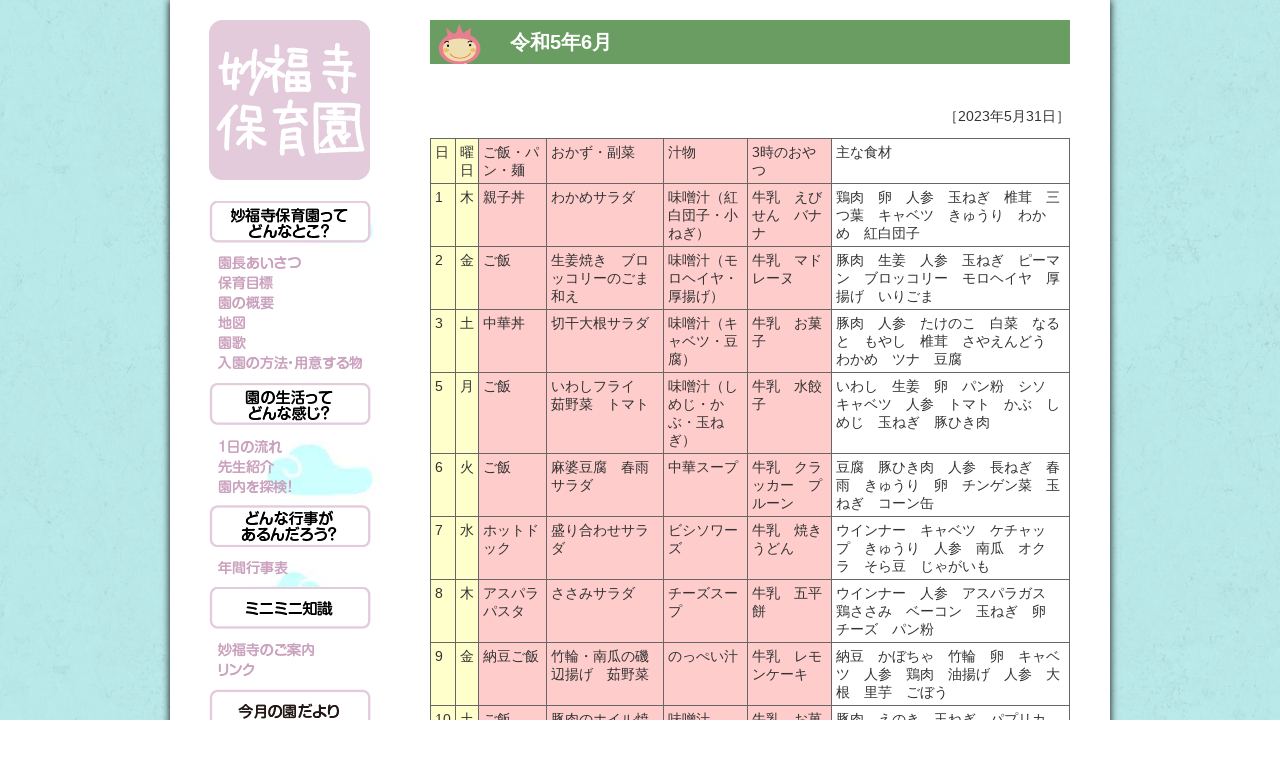

--- FILE ---
content_type: text/html; charset=UTF-8
request_url: https://myoufukuji-hoikuen.net/2023/05/%E4%BB%A4%E5%92%8C5%E5%B9%B46%E6%9C%88/
body_size: 12428
content:
<!DOCTYPE html PUBLIC "-//W3C//DTD XHTML 1.0 Transitional//EN" "http://www.w3.org/TR/xhtml1/DTD/xhtml1-transitional.dtd">
<html xmlns="http://www.w3.org/1999/xhtml" lang="ja">
<head profile="http://gmpg.org/xfn/11">
<title>令和5年6月 &#8211; 妙福寺保育園 | 大泉学園</title>
<meta http-equiv="content-type" content="text/html; charset=UTF-8"/>
<link rel="stylesheet" type="text/css" href='//myoufukuji-hoikuen.net/sys/wp-content/cache/wpfc-minified/oupd8ht/c0b9x.css'/>
<link rel="alternate" type="application/rss+xml" href="https://myoufukuji-hoikuen.net/comments/feed/" title="妙福寺保育園 latest comments"/>
<link rel="pingback" href="https://myoufukuji-hoikuen.net/sys/xmlrpc.php"/>
<link rel="shortcut icon" href="https://myoufukuji-hoikuen.net/sys/wp-content/themes/d7r9/images/favicon.ico" type="image/vnd.microsoft.icon"/>
<link rel="icon" href="https://myoufukuji-hoikuen.net/sys/wp-content/themes/d7r9/images/favicon.ico" type="image/vnd.microsoft.icon"/>
<meta name="keywords" content="デザイン,ホームページ,撮影,写真,ライブ,商店街,印刷,チラシ,イベント,練馬,東京,CMS,リニューアル"/>
<meta name="author" content="有限会社ダウンアンダー"/>
<meta name="copyright" content="Copyright (c) 2010 d7r.com All right reserved."/>
<link rel="alternate" type="application/rss+xml" href="https://myoufukuji-hoikuen.net/feed/" title="妙福寺保育園 latest posts"/>
<style>img:is([sizes="auto" i], [sizes^="auto," i]) {contain-intrinsic-size:3000px 1500px}</style><style id='wp-emoji-styles-inline-css' type='text/css'>img.wp-smiley,img.emoji{display:inline!important;border:none!important;box-shadow:none!important;height:1em!important;width:1em!important;margin:0 .07em!important;vertical-align:-.1em!important;background:none!important;padding:0!important}</style><link rel='stylesheet' id='wp-block-library-css' href='//myoufukuji-hoikuen.net/sys/wp-content/cache/wpfc-minified/g4ic26yc/c0b9x.css' type='text/css' media='all'/><style id='classic-theme-styles-inline-css' type='text/css'>.wp-block-button__link{color:#fff;background-color:#32373c;border-radius:9999px;box-shadow:none;text-decoration:none;padding:calc(.667em + 2px) calc(1.333em + 2px);font-size:1.125em}.wp-block-file__button{background:#32373c;color:#fff;text-decoration:none}</style><link rel='stylesheet' id='mediaelement-css' href='//myoufukuji-hoikuen.net/sys/wp-content/cache/wpfc-minified/7nwnv6uv/c0b9x.css' type='text/css' media='all'/><link rel='stylesheet' id='wp-mediaelement-css' href='//myoufukuji-hoikuen.net/sys/wp-content/cache/wpfc-minified/7c6e5whw/c0b9w.css' type='text/css' media='all'/><style id='jetpack-sharing-buttons-style-inline-css' type='text/css'>.jetpack-sharing-buttons__services-list{display:flex;flex-direction:row;flex-wrap:wrap;gap:0;list-style-type:none;margin:5px;padding:0}.jetpack-sharing-buttons__services-list.has-small-icon-size{font-size:12px}.jetpack-sharing-buttons__services-list.has-normal-icon-size{font-size:16px}.jetpack-sharing-buttons__services-list.has-large-icon-size{font-size:24px}.jetpack-sharing-buttons__services-list.has-huge-icon-size{font-size:36px}@media print{.jetpack-sharing-buttons__services-list{display:none!important}}.editor-styles-wrapper .wp-block-jetpack-sharing-buttons{gap:0;padding-inline-start:0}ul.jetpack-sharing-buttons__services-list.has-background{padding:1.25em 2.375em}</style><style id='global-styles-inline-css' type='text/css'>:root{--wp--preset--aspect-ratio--square:1;--wp--preset--aspect-ratio--4-3: 4/3;--wp--preset--aspect-ratio--3-4: 3/4;--wp--preset--aspect-ratio--3-2: 3/2;--wp--preset--aspect-ratio--2-3: 2/3;--wp--preset--aspect-ratio--16-9: 16/9;--wp--preset--aspect-ratio--9-16: 9/16;--wp--preset--color--black:#000;--wp--preset--color--cyan-bluish-gray:#abb8c3;--wp--preset--color--white:#fff;--wp--preset--color--pale-pink:#f78da7;--wp--preset--color--vivid-red:#cf2e2e;--wp--preset--color--luminous-vivid-orange:#ff6900;--wp--preset--color--luminous-vivid-amber:#fcb900;--wp--preset--color--light-green-cyan:#7bdcb5;--wp--preset--color--vivid-green-cyan:#00d084;--wp--preset--color--pale-cyan-blue:#8ed1fc;--wp--preset--color--vivid-cyan-blue:#0693e3;--wp--preset--color--vivid-purple:#9b51e0;--wp--preset--gradient--vivid-cyan-blue-to-vivid-purple:linear-gradient(135deg,rgba(6,147,227,1) 0%,#9b51e0 100%);--wp--preset--gradient--light-green-cyan-to-vivid-green-cyan:linear-gradient(135deg,#7adcb4 0%,#00d082 100%);--wp--preset--gradient--luminous-vivid-amber-to-luminous-vivid-orange:linear-gradient(135deg,rgba(252,185,0,1) 0%,rgba(255,105,0,1) 100%);--wp--preset--gradient--luminous-vivid-orange-to-vivid-red:linear-gradient(135deg,rgba(255,105,0,1) 0%,#cf2e2e 100%);--wp--preset--gradient--very-light-gray-to-cyan-bluish-gray:linear-gradient(135deg,#eee 0%,#a9b8c3 100%);--wp--preset--gradient--cool-to-warm-spectrum:linear-gradient(135deg,#4aeadc 0%,#9778d1 20%,#cf2aba 40%,#ee2c82 60%,#fb6962 80%,#fef84c 100%);--wp--preset--gradient--blush-light-purple:linear-gradient(135deg,#ffceec 0%,#9896f0 100%);--wp--preset--gradient--blush-bordeaux:linear-gradient(135deg,#fecda5 0%,#fe2d2d 50%,#6b003e 100%);--wp--preset--gradient--luminous-dusk:linear-gradient(135deg,#ffcb70 0%,#c751c0 50%,#4158d0 100%);--wp--preset--gradient--pale-ocean:linear-gradient(135deg,#fff5cb 0%,#b6e3d4 50%,#33a7b5 100%);--wp--preset--gradient--electric-grass:linear-gradient(135deg,#caf880 0%,#71ce7e 100%);--wp--preset--gradient--midnight:linear-gradient(135deg,#020381 0%,#2874fc 100%);--wp--preset--font-size--small:13px;--wp--preset--font-size--medium:20px;--wp--preset--font-size--large:36px;--wp--preset--font-size--x-large:42px;--wp--preset--spacing--20:.44rem;--wp--preset--spacing--30:.67rem;--wp--preset--spacing--40:1rem;--wp--preset--spacing--50:1.5rem;--wp--preset--spacing--60:2.25rem;--wp--preset--spacing--70:3.38rem;--wp--preset--spacing--80:5.06rem;--wp--preset--shadow--natural:6px 6px 9px rgba(0,0,0,.2);--wp--preset--shadow--deep:12px 12px 50px rgba(0,0,0,.4);--wp--preset--shadow--sharp:6px 6px 0 rgba(0,0,0,.2);--wp--preset--shadow--outlined:6px 6px 0 -3px rgba(255,255,255,1) , 6px 6px rgba(0,0,0,1);--wp--preset--shadow--crisp:6px 6px 0 rgba(0,0,0,1)}:where(.is-layout-flex){gap:.5em}:where(.is-layout-grid){gap:.5em}body .is-layout-flex{display:flex}.is-layout-flex{flex-wrap:wrap;align-items:center}.is-layout-flex > :is(*, div){margin:0}body .is-layout-grid{display:grid}.is-layout-grid > :is(*, div){margin:0}:where(.wp-block-columns.is-layout-flex){gap:2em}:where(.wp-block-columns.is-layout-grid){gap:2em}:where(.wp-block-post-template.is-layout-flex){gap:1.25em}:where(.wp-block-post-template.is-layout-grid){gap:1.25em}.has-black-color{color:var(--wp--preset--color--black)!important}.has-cyan-bluish-gray-color{color:var(--wp--preset--color--cyan-bluish-gray)!important}.has-white-color{color:var(--wp--preset--color--white)!important}.has-pale-pink-color{color:var(--wp--preset--color--pale-pink)!important}.has-vivid-red-color{color:var(--wp--preset--color--vivid-red)!important}.has-luminous-vivid-orange-color{color:var(--wp--preset--color--luminous-vivid-orange)!important}.has-luminous-vivid-amber-color{color:var(--wp--preset--color--luminous-vivid-amber)!important}.has-light-green-cyan-color{color:var(--wp--preset--color--light-green-cyan)!important}.has-vivid-green-cyan-color{color:var(--wp--preset--color--vivid-green-cyan)!important}.has-pale-cyan-blue-color{color:var(--wp--preset--color--pale-cyan-blue)!important}.has-vivid-cyan-blue-color{color:var(--wp--preset--color--vivid-cyan-blue)!important}.has-vivid-purple-color{color:var(--wp--preset--color--vivid-purple)!important}.has-black-background-color{background-color:var(--wp--preset--color--black)!important}.has-cyan-bluish-gray-background-color{background-color:var(--wp--preset--color--cyan-bluish-gray)!important}.has-white-background-color{background-color:var(--wp--preset--color--white)!important}.has-pale-pink-background-color{background-color:var(--wp--preset--color--pale-pink)!important}.has-vivid-red-background-color{background-color:var(--wp--preset--color--vivid-red)!important}.has-luminous-vivid-orange-background-color{background-color:var(--wp--preset--color--luminous-vivid-orange)!important}.has-luminous-vivid-amber-background-color{background-color:var(--wp--preset--color--luminous-vivid-amber)!important}.has-light-green-cyan-background-color{background-color:var(--wp--preset--color--light-green-cyan)!important}.has-vivid-green-cyan-background-color{background-color:var(--wp--preset--color--vivid-green-cyan)!important}.has-pale-cyan-blue-background-color{background-color:var(--wp--preset--color--pale-cyan-blue)!important}.has-vivid-cyan-blue-background-color{background-color:var(--wp--preset--color--vivid-cyan-blue)!important}.has-vivid-purple-background-color{background-color:var(--wp--preset--color--vivid-purple)!important}.has-black-border-color{border-color:var(--wp--preset--color--black)!important}.has-cyan-bluish-gray-border-color{border-color:var(--wp--preset--color--cyan-bluish-gray)!important}.has-white-border-color{border-color:var(--wp--preset--color--white)!important}.has-pale-pink-border-color{border-color:var(--wp--preset--color--pale-pink)!important}.has-vivid-red-border-color{border-color:var(--wp--preset--color--vivid-red)!important}.has-luminous-vivid-orange-border-color{border-color:var(--wp--preset--color--luminous-vivid-orange)!important}.has-luminous-vivid-amber-border-color{border-color:var(--wp--preset--color--luminous-vivid-amber)!important}.has-light-green-cyan-border-color{border-color:var(--wp--preset--color--light-green-cyan)!important}.has-vivid-green-cyan-border-color{border-color:var(--wp--preset--color--vivid-green-cyan)!important}.has-pale-cyan-blue-border-color{border-color:var(--wp--preset--color--pale-cyan-blue)!important}.has-vivid-cyan-blue-border-color{border-color:var(--wp--preset--color--vivid-cyan-blue)!important}.has-vivid-purple-border-color{border-color:var(--wp--preset--color--vivid-purple)!important}.has-vivid-cyan-blue-to-vivid-purple-gradient-background{background:var(--wp--preset--gradient--vivid-cyan-blue-to-vivid-purple)!important}.has-light-green-cyan-to-vivid-green-cyan-gradient-background{background:var(--wp--preset--gradient--light-green-cyan-to-vivid-green-cyan)!important}.has-luminous-vivid-amber-to-luminous-vivid-orange-gradient-background{background:var(--wp--preset--gradient--luminous-vivid-amber-to-luminous-vivid-orange)!important}.has-luminous-vivid-orange-to-vivid-red-gradient-background{background:var(--wp--preset--gradient--luminous-vivid-orange-to-vivid-red)!important}.has-very-light-gray-to-cyan-bluish-gray-gradient-background{background:var(--wp--preset--gradient--very-light-gray-to-cyan-bluish-gray)!important}.has-cool-to-warm-spectrum-gradient-background{background:var(--wp--preset--gradient--cool-to-warm-spectrum)!important}.has-blush-light-purple-gradient-background{background:var(--wp--preset--gradient--blush-light-purple)!important}.has-blush-bordeaux-gradient-background{background:var(--wp--preset--gradient--blush-bordeaux)!important}.has-luminous-dusk-gradient-background{background:var(--wp--preset--gradient--luminous-dusk)!important}.has-pale-ocean-gradient-background{background:var(--wp--preset--gradient--pale-ocean)!important}.has-electric-grass-gradient-background{background:var(--wp--preset--gradient--electric-grass)!important}.has-midnight-gradient-background{background:var(--wp--preset--gradient--midnight)!important}.has-small-font-size{font-size:var(--wp--preset--font-size--small)!important}.has-medium-font-size{font-size:var(--wp--preset--font-size--medium)!important}.has-large-font-size{font-size:var(--wp--preset--font-size--large)!important}.has-x-large-font-size{font-size:var(--wp--preset--font-size--x-large)!important}:where(.wp-block-post-template.is-layout-flex){gap:1.25em}:where(.wp-block-post-template.is-layout-grid){gap:1.25em}:where(.wp-block-columns.is-layout-flex){gap:2em}:where(.wp-block-columns.is-layout-grid){gap:2em}:root :where(.wp-block-pullquote){font-size:1.5em;line-height:1.6}</style><link rel='stylesheet' id='contact-form-7-css' href='//myoufukuji-hoikuen.net/sys/wp-content/cache/wpfc-minified/lmjqk38h/c0b9w.css' type='text/css' media='all'/><link rel='stylesheet' id='jquery.lightbox.min.css-css' href='//myoufukuji-hoikuen.net/sys/wp-content/cache/wpfc-minified/l983u3b4/c0b9w.css' type='text/css' media='all'/><link rel='stylesheet' id='jqlb-overrides-css' href='//myoufukuji-hoikuen.net/sys/wp-content/cache/wpfc-minified/f5tbfhqy/c0b9w.css' type='text/css' media='all'/><style id='jqlb-overrides-inline-css' type='text/css'>
#outerImageContainer {
box-shadow: 0 0 4px 2px rgba(0,0,0,.2);
}
#imageContainer{
padding: 6px;
}
#imageDataContainer {
box-shadow: none;
z-index: auto;
}
#prevArrow,
#nextArrow{
background-color: rgba(255,255,255,.7;
color: #000000;
}
</style><style>img#wpstats{display:none}</style><script language="JavaScript">function MM_swapImgRestore(){var i,x,a=document.MM_sr;for(i=0;a&&i<a.length&&(x=a[i])&&x.oSrc;i++)x.src=x.oSrc;}function MM_preloadImages(){var d=document;if(d.images){if(!d.MM_p)d.MM_p=new Array();var i,j=d.MM_p.length,a=MM_preloadImages.arguments;for(i=0;i<a.length;i++)if(a[i].indexOf("#")!=0){d.MM_p[j]=new Image;d.MM_p[j++].src=a[i];}}}function MM_swapImage(){var i,j=0,x,a=MM_swapImage.arguments;document.MM_sr=new Array;for(i=0;i<(a.length-2);i+=3)if((x=MM_findObj(a[i]))!=null){document.MM_sr[j++]=x;if(!x.oSrc)x.oSrc=x.src;x.src=a[i+2];}}function MM_findObj(n,d){var p,i,x;if(!d)d=document;if((p=n.indexOf("?"))>0&&parent.frames.length){d=parent.frames[n.substring(p+1)].document;n=n.substring(0,p);}if(!(x=d[n])&&d.all)x=d.all[n];for(i=0;!x&&i<d.forms.length;i++)x=d.forms[i][n];for(i=0;!x&&d.layers&&i<d.layers.length;i++)x=MM_findObj(n,d.layers[i].document);if(!x&&d.getElementById)x=d.getElementById(n);return x;}</script>
<meta name='robots' content='max-image-preview:large'/>
<link rel='dns-prefetch' href='//ajax.googleapis.com'/>
<link rel='dns-prefetch' href='//stats.wp.com'/>
<link rel="alternate" type="application/rss+xml" title="妙福寺保育園 &raquo; 令和5年6月 のコメントのフィード" href="https://myoufukuji-hoikuen.net/2023/05/%e4%bb%a4%e5%92%8c5%e5%b9%b46%e6%9c%88/feed/"/>
<script type="text/javascript">//<![CDATA[
window._wpemojiSettings={"baseUrl":"https:\/\/s.w.org\/images\/core\/emoji\/16.0.1\/72x72\/","ext":".png","svgUrl":"https:\/\/s.w.org\/images\/core\/emoji\/16.0.1\/svg\/","svgExt":".svg","source":{"concatemoji":"https:\/\/myoufukuji-hoikuen.net\/sys\/wp-includes\/js\/wp-emoji-release.min.js?ver=6.8.3"}};!function(s,n){var o,i,e;function c(e){try{var t={supportTests:e,timestamp:(new Date).valueOf()};sessionStorage.setItem(o,JSON.stringify(t))}catch(e){}}function p(e,t,n){e.clearRect(0,0,e.canvas.width,e.canvas.height),e.fillText(t,0,0);var t=new Uint32Array(e.getImageData(0,0,e.canvas.width,e.canvas.height).data),a=(e.clearRect(0,0,e.canvas.width,e.canvas.height),e.fillText(n,0,0),new Uint32Array(e.getImageData(0,0,e.canvas.width,e.canvas.height).data));return t.every(function(e,t){return e===a[t]})}function u(e,t){e.clearRect(0,0,e.canvas.width,e.canvas.height),e.fillText(t,0,0);for(var n=e.getImageData(16,16,1,1),a=0;a<n.data.length;a++)if(0!==n.data[a])return!1;return!0}function f(e,t,n,a){switch(t){case"flag":return n(e,"\ud83c\udff3\ufe0f\u200d\u26a7\ufe0f","\ud83c\udff3\ufe0f\u200b\u26a7\ufe0f")?!1:!n(e,"\ud83c\udde8\ud83c\uddf6","\ud83c\udde8\u200b\ud83c\uddf6")&&!n(e,"\ud83c\udff4\udb40\udc67\udb40\udc62\udb40\udc65\udb40\udc6e\udb40\udc67\udb40\udc7f","\ud83c\udff4\u200b\udb40\udc67\u200b\udb40\udc62\u200b\udb40\udc65\u200b\udb40\udc6e\u200b\udb40\udc67\u200b\udb40\udc7f");case"emoji":return!a(e,"\ud83e\udedf")}return!1}function g(e,t,n,a){var r="undefined"!=typeof WorkerGlobalScope&&self instanceof WorkerGlobalScope?new OffscreenCanvas(300,150):s.createElement("canvas"),o=r.getContext("2d",{willReadFrequently:!0}),i=(o.textBaseline="top",o.font="600 32px Arial",{});return e.forEach(function(e){i[e]=t(o,e,n,a)}),i}function t(e){var t=s.createElement("script");t.src=e,t.defer=!0,s.head.appendChild(t)}"undefined"!=typeof Promise&&(o="wpEmojiSettingsSupports",i=["flag","emoji"],n.supports={everything:!0,everythingExceptFlag:!0},e=new Promise(function(e){s.addEventListener("DOMContentLoaded",e,{once:!0})}),new Promise(function(t){var n=function(){try{var e=JSON.parse(sessionStorage.getItem(o));if("object"==typeof e&&"number"==typeof e.timestamp&&(new Date).valueOf()<e.timestamp+604800&&"object"==typeof e.supportTests)return e.supportTests}catch(e){}return null}();if(!n){if("undefined"!=typeof Worker&&"undefined"!=typeof OffscreenCanvas&&"undefined"!=typeof URL&&URL.createObjectURL&&"undefined"!=typeof Blob)try{var e="postMessage("+g.toString()+"("+[JSON.stringify(i),f.toString(),p.toString(),u.toString()].join(",")+"));",a=new Blob([e],{type:"text/javascript"}),r=new Worker(URL.createObjectURL(a),{name:"wpTestEmojiSupports"});return void(r.onmessage=function(e){c(n=e.data),r.terminate(),t(n)})}catch(e){}c(n=g(i,f,p,u))}t(n)}).then(function(e){for(var t in e)n.supports[t]=e[t],n.supports.everything=n.supports.everything&&n.supports[t],"flag"!==t&&(n.supports.everythingExceptFlag=n.supports.everythingExceptFlag&&n.supports[t]);n.supports.everythingExceptFlag=n.supports.everythingExceptFlag&&!n.supports.flag,n.DOMReady=!1,n.readyCallback=function(){n.DOMReady=!0}}).then(function(){return e}).then(function(){var e;n.supports.everything||(n.readyCallback(),(e=n.source||{}).concatemoji?t(e.concatemoji):e.wpemoji&&e.twemoji&&(t(e.twemoji),t(e.wpemoji)))}))}((window,document),window._wpemojiSettings);
//]]></script>
<script type="text/javascript" src="https://ajax.googleapis.com/ajax/libs/jquery/3.6.0/jquery.min.js?ver=6.8.3" id="jquery-js"></script>
<link rel="https://api.w.org/" href="https://myoufukuji-hoikuen.net/wp-json/"/><link rel="alternate" title="JSON" type="application/json" href="https://myoufukuji-hoikuen.net/wp-json/wp/v2/posts/17657"/><link rel="EditURI" type="application/rsd+xml" title="RSD" href="https://myoufukuji-hoikuen.net/sys/xmlrpc.php?rsd"/>
<meta name="generator" content="WordPress 6.8.3"/>
<link rel="canonical" href="https://myoufukuji-hoikuen.net/2023/05/%e4%bb%a4%e5%92%8c5%e5%b9%b46%e6%9c%88/"/>
<link rel='shortlink' href='https://myoufukuji-hoikuen.net/?p=17657'/>
<link rel="alternate" title="oEmbed (JSON)" type="application/json+oembed" href="https://myoufukuji-hoikuen.net/wp-json/oembed/1.0/embed?url=https%3A%2F%2Fmyoufukuji-hoikuen.net%2F2023%2F05%2F%25e4%25bb%25a4%25e5%2592%258c5%25e5%25b9%25b46%25e6%259c%2588%2F"/>
<link rel="alternate" title="oEmbed (XML)" type="text/xml+oembed" href="https://myoufukuji-hoikuen.net/wp-json/oembed/1.0/embed?url=https%3A%2F%2Fmyoufukuji-hoikuen.net%2F2023%2F05%2F%25e4%25bb%25a4%25e5%2592%258c5%25e5%25b9%25b46%25e6%259c%2588%2F&#038;format=xml"/>
<!-- Jetpack Open Graph Tags -->
<meta property="og:type" content="article"/>
<meta property="og:title" content="令和5年6月"/>
<meta property="og:url" content="https://myoufukuji-hoikuen.net/2023/05/%e4%bb%a4%e5%92%8c5%e5%b9%b46%e6%9c%88/"/>
<meta property="og:description" content="日 曜日 ご飯・パン・麺 おかず・副菜 汁物 3時のおやつ 主な食材 1 木 親子丼 わかめサラダ 味噌汁（紅&hellip;"/>
<meta property="article:published_time" content="2023-05-31T08:09:12+00:00"/>
<meta property="article:modified_time" content="2023-05-31T08:09:12+00:00"/>
<meta property="og:site_name" content="妙福寺保育園"/>
<meta property="og:image" content="https://s0.wp.com/i/blank.jpg"/>
<meta property="og:image:width" content="200"/>
<meta property="og:image:height" content="200"/>
<meta property="og:image:alt" content=""/>
<meta property="og:locale" content="ja_JP"/>
<meta name="twitter:text:title" content="令和5年6月"/>
<meta name="twitter:card" content="summary"/>
<!-- End Jetpack Open Graph Tags -->
<!--// jquery //-->
<script src="https://myoufukuji-hoikuen.net/sys/wp-content/themes/d7r9/js/default.js" type="text/javascript" charset="utf-8"></script>
<script src="https://myoufukuji-hoikuen.net/sys/wp-content/themes/d7r9/js/rollfader.js" type="text/javascript" charset="utf-8"></script>
<script src="https://myoufukuji-hoikuen.net/sys/wp-content/themes/d7r9/js/html5.js" type="text/javascript"></script>
<script src="https://myoufukuji-hoikuen.net/sys/wp-content/themes/d7r9/js/selectivizr-min.js" type="text/javascript"></script>
<!--// jquery //-->
<script>(function(i,s,o,g,r,a,m){i['GoogleAnalyticsObject']=r;i[r]=i[r]||function(){(i[r].q=i[r].q||[]).push(arguments)},i[r].l=1*new Date();a=s.createElement(o),m=s.getElementsByTagName(o)[0];a.async=1;a.src=g;m.parentNode.insertBefore(a,m)})(window,document,'script','//www.google-analytics.com/analytics.js','ga');ga('create','UA-11114308-35','auto');ga('send','pageview');</script>
</head>
<body class="wordpress y2025 m12 d05 h07 single postid-17657 s-y2023 s-m06 s-d01 s-h02 s-category-food s-author-sada" id="bodytop" name="bodytop"><noscript><meta HTTP-EQUIV="refresh" content="0;url='https://myoufukuji-hoikuen.net/2023/05/%E4%BB%A4%E5%92%8C5%E5%B9%B46%E6%9C%88/?PageSpeed=noscript'" /><style><!--table,div,span,font,p{display:none} --></style><div style="display:block">Please click <a href="https://myoufukuji-hoikuen.net/2023/05/%E4%BB%A4%E5%92%8C5%E5%B9%B46%E6%9C%88/?PageSpeed=noscript">here</a> if you are not redirected within a few seconds.</div></noscript>
<div id="wrapper" class="hfeed clearfix">
<div id="container" class="clearfix">
<div id="sidenav">
<h1 id="blog-title">
<a href="https://myoufukuji-hoikuen.net/" title="妙福寺保育園" rel="home"><img src="https://myoufukuji-hoikuen.net/sys/wp-content/themes/d7r9/images/title.png" alt="妙福寺保育園"/></a>
</h1>
<div id="gnav">
<div class="menu-mh2014-2-container"><ul id="menu-mh2014-2" class="menu"><li id="menu-item-18328" class="menu-item menu-item-type-custom menu-item-object-custom menu-item-18328"><a href="#">妙福寺保育園ってどんなとこ？</a></li>
<li id="menu-item-2254" class="menu-item menu-item-type-post_type menu-item-object-page menu-item-2254"><a href="https://myoufukuji-hoikuen.net/%e5%9c%92%e9%95%b7%e3%81%82%e3%81%84%e3%81%95%e3%81%a4/">園長あいさつ</a></li>
<li id="menu-item-2506" class="menu-item menu-item-type-post_type menu-item-object-page menu-item-2506"><a href="https://myoufukuji-hoikuen.net/%e4%bf%9d%e8%82%b2%e7%9b%ae%e6%a8%99/">保育目標</a></li>
<li id="menu-item-2255" class="menu-item menu-item-type-post_type menu-item-object-page menu-item-2255"><a href="https://myoufukuji-hoikuen.net/%e5%9c%92%e3%81%ae%e6%a6%82%e8%a6%81/">園の概要</a></li>
<li id="menu-item-2508" class="menu-item menu-item-type-post_type menu-item-object-page menu-item-2508"><a href="https://myoufukuji-hoikuen.net/%e5%9c%b0%e5%9b%b3/">地図</a></li>
<li id="menu-item-2507" class="menu-item menu-item-type-post_type menu-item-object-page menu-item-2507"><a href="https://myoufukuji-hoikuen.net/%e5%9c%92%e6%ad%8c/">園歌</a></li>
<li id="menu-item-2252" class="menu-item menu-item-type-post_type menu-item-object-page menu-item-2252"><a href="https://myoufukuji-hoikuen.net/%e5%85%a5%e5%9c%92%e3%81%ae%e6%96%b9%e6%b3%95%e3%83%bb%e7%94%a8%e6%84%8f%e3%81%99%e3%82%8b%e7%89%a9/">入園の方法・用意する物</a></li>
<li id="menu-item-18329" class="menu-item menu-item-type-custom menu-item-object-custom menu-item-18329"><a href="#">園の生活ってどんな感じ？</a></li>
<li id="menu-item-2251" class="menu-item menu-item-type-post_type menu-item-object-page menu-item-2251"><a href="https://myoufukuji-hoikuen.net/%ef%bc%91%e6%97%a5%e3%81%ae%e6%b5%81%e3%82%8c/">１日の流れ</a></li>
<li id="menu-item-2250" class="menu-item menu-item-type-post_type menu-item-object-page menu-item-2250"><a href="https://myoufukuji-hoikuen.net/%e5%85%88%e7%94%9f%e7%b4%b9%e4%bb%8b/">先生紹介</a></li>
<li id="menu-item-2248" class="menu-item menu-item-type-post_type menu-item-object-page menu-item-2248"><a href="https://myoufukuji-hoikuen.net/%e5%9c%92%e5%86%85%e3%82%92%e6%8e%a2%e6%a4%9c%ef%bc%81/">園内を探検！</a></li>
<li id="menu-item-18330" class="menu-item menu-item-type-custom menu-item-object-custom menu-item-18330"><a href="#">どんな行事があるんだろう？</a></li>
<li id="menu-item-2247" class="menu-item menu-item-type-post_type menu-item-object-page menu-item-2247"><a href="https://myoufukuji-hoikuen.net/%e5%b9%b4%e9%96%93%e8%a1%8c%e4%ba%8b%e8%a1%a8/">年間行事表</a></li>
<li id="menu-item-18331" class="menu-item menu-item-type-custom menu-item-object-custom menu-item-18331"><a href="#">ミニミニ知識</a></li>
<li id="menu-item-2243" class="menu-item menu-item-type-post_type menu-item-object-page menu-item-2243"><a href="https://myoufukuji-hoikuen.net/%e5%a6%99%e7%a6%8f%e5%af%ba%e3%81%ae%e3%81%94%e6%a1%88%e5%86%85/">妙福寺のご案内</a></li>
<li id="menu-item-2242" class="menu-item menu-item-type-post_type menu-item-object-page menu-item-2242"><a href="https://myoufukuji-hoikuen.net/%e3%83%aa%e3%83%b3%e3%82%af/">リンク</a></li>
<li id="menu-item-2245" class="menu-item menu-item-type-post_type menu-item-object-page menu-item-2245"><a href="https://myoufukuji-hoikuen.net/%e5%9c%92%e3%81%a0%e3%82%88%e3%82%8a/">園だより</a></li>
<li id="menu-item-2244" class="menu-item menu-item-type-post_type menu-item-object-page menu-item-2244"><a href="https://myoufukuji-hoikuen.net/%e7%b5%a6%e9%a3%9f%e4%bd%95%e3%81%8b%e3%81%aa%ef%bc%9f/">給食何かな？</a></li>
<li id="menu-item-3592" class="menu-item menu-item-type-post_type menu-item-object-page menu-item-3592"><a href="https://myoufukuji-hoikuen.net/%e3%81%8a%e7%9f%a5%e3%82%89%e3%81%9b/">お知らせ</a></li>
<li id="menu-item-2258" class="menu-item menu-item-type-post_type menu-item-object-page menu-item-2258"><a href="https://myoufukuji-hoikuen.net/%e4%bf%9d%e8%82%b2%e5%9c%92%e6%97%a5%e8%a8%98/">保育園日記</a></li>
<li id="menu-item-5687" class="menu-item menu-item-type-post_type menu-item-object-page menu-item-5687"><a href="https://myoufukuji-hoikuen.net/%e4%b8%80%e6%ac%a1%e9%a0%90%e3%81%8b%e3%82%8a%e4%bf%9d%e8%82%b2/">一時預かり保育</a></li>
<li id="menu-item-2241" class="menu-item menu-item-type-post_type menu-item-object-page menu-item-2241"><a href="https://myoufukuji-hoikuen.net/%e3%81%8a%e5%95%8f%e3%81%84%e5%90%88%e3%81%9b/">お問い合せ</a></li>
<li id="menu-item-2240" class="menu-item menu-item-type-post_type menu-item-object-page menu-item-2240"><a href="https://myoufukuji-hoikuen.net/honeyclub/">ハニークラブ</a></li>
<li id="menu-item-18332" class="menu-item menu-item-type-post_type menu-item-object-page menu-item-18332"><a href="https://myoufukuji-hoikuen.net/%e5%b0%8f%e5%ad%a6%e7%94%9f%e3%81%ae%e3%83%8f%e3%83%8b%e3%83%bc%e5%ad%a6%e6%a0%a1%e3%81%ae%e3%81%8a%e7%9f%a5%e3%82%89%e3%81%9b/">小学生のハニー学校</a></li>
<li id="menu-item-18333" class="menu-item menu-item-type-post_type menu-item-object-page menu-item-18333"><a href="https://myoufukuji-hoikuen.net/recruit/">採用情報</a></li>
</ul></div></div>
</div>
<div id="content" class="blog clearfix">
<div id="post-17657" class="hentry p1 post publish author-sada category-food untagged y2023 m06 d01 h02 clearfix">
<h2 class="entry-title">令和5年6月</h2>
<div class="entry-content clearfix">
<p class="date">［2023年5月31日］</p>
<table border="1">
<tbody>
<tr>
<td bgcolor="#ffffcc">日</td>
<td bgcolor="#ffffcc">曜日</td>
<td bgcolor="#ffcccc">ご飯・パン・麺</td>
<td bgcolor="#ffcccc">おかず・副菜</td>
<td bgcolor="#ffcccc">汁物</td>
<td bgcolor="#ffcccc">3時のおやつ</td>
<td>主な食材</td>
</tr>
<tr>
<td bgcolor="#ffffcc">1</td>
<td bgcolor="#ffffcc">木</td>
<td bgcolor="#ffcccc">親子丼</td>
<td bgcolor="#ffcccc">わかめサラダ</td>
<td bgcolor="#ffcccc">味噌汁（紅白団子・小ねぎ）</td>
<td bgcolor="#ffcccc">牛乳　えびせん　バナナ</td>
<td>鶏肉　卵　人参　玉ねぎ　椎茸　三つ葉　キャベツ　きゅうり　わかめ　紅白団子</td>
</tr>
<tr>
<td bgcolor="#ffffcc">2</td>
<td bgcolor="#ffffcc">金</td>
<td bgcolor="#ffcccc">ご飯</td>
<td bgcolor="#ffcccc">生姜焼き　ブロッコリーのごま和え</td>
<td bgcolor="#ffcccc">味噌汁（モロヘイヤ・厚揚げ）</td>
<td bgcolor="#ffcccc">牛乳　マドレーヌ</td>
<td>豚肉　生姜　人参　玉ねぎ　ピーマン　ブロッコリー　モロヘイヤ　厚揚げ　いりごま</td>
</tr>
<tr>
<td bgcolor="#ffffcc">3</td>
<td bgcolor="#ffffcc">土</td>
<td bgcolor="#ffcccc">中華丼</td>
<td bgcolor="#ffcccc">切干大根サラダ</td>
<td bgcolor="#ffcccc">味噌汁（キャベツ・豆腐）</td>
<td bgcolor="#ffcccc">牛乳　お菓子</td>
<td>豚肉　人参　たけのこ　白菜　なると　もやし　椎茸　さやえんどう　わかめ　ツナ　豆腐</td>
</tr>
<tr>
<td bgcolor="#ffffcc">5</td>
<td bgcolor="#ffffcc">月</td>
<td bgcolor="#ffcccc">ご飯</td>
<td bgcolor="#ffcccc">いわしフライ　茹野菜　トマト</td>
<td bgcolor="#ffcccc">味噌汁（しめじ・かぶ・玉ねぎ）</td>
<td bgcolor="#ffcccc">牛乳　水餃子</td>
<td>いわし　生姜　卵　パン粉　シソ　キャベツ　人参　トマト　かぶ　しめじ　玉ねぎ　豚ひき肉</td>
</tr>
<tr>
<td bgcolor="#ffffcc">6</td>
<td bgcolor="#ffffcc">火</td>
<td bgcolor="#ffcccc">ご飯</td>
<td bgcolor="#ffcccc">麻婆豆腐　春雨サラダ</td>
<td bgcolor="#ffcccc">中華スープ</td>
<td bgcolor="#ffcccc">牛乳　クラッカー　プルーン</td>
<td>豆腐　豚ひき肉　人参　長ねぎ　春雨　きゅうり　卵　チンゲン菜　玉ねぎ　コーン缶</td>
</tr>
<tr>
<td bgcolor="#ffffcc">7</td>
<td bgcolor="#ffffcc">水</td>
<td bgcolor="#ffcccc">ホットドック</td>
<td bgcolor="#ffcccc">盛り合わせサラダ</td>
<td bgcolor="#ffcccc">ビシソワーズ</td>
<td bgcolor="#ffcccc">牛乳　焼きうどん</td>
<td>ウインナー　キャベツ　ケチャップ　きゅうり　人参　南瓜　オクラ　そら豆　じゃがいも</td>
</tr>
<tr>
<td bgcolor="#ffffcc">8</td>
<td bgcolor="#ffffcc">木</td>
<td bgcolor="#ffcccc">アスパラパスタ</td>
<td bgcolor="#ffcccc">ささみサラダ</td>
<td bgcolor="#ffcccc">チーズスープ</td>
<td bgcolor="#ffcccc">牛乳　五平餅</td>
<td>ウインナー　人参　アスパラガス　鶏ささみ　ベーコン　玉ねぎ　卵　チーズ　パン粉</td>
</tr>
<tr>
<td bgcolor="#ffffcc">9</td>
<td bgcolor="#ffffcc">金</td>
<td bgcolor="#ffcccc">納豆ご飯</td>
<td bgcolor="#ffcccc">竹輪・南瓜の磯辺揚げ　茹野菜</td>
<td bgcolor="#ffcccc">のっぺい汁</td>
<td bgcolor="#ffcccc">牛乳　レモンケーキ</td>
<td>納豆　かぼちゃ　竹輪　卵　キャベツ　人参　鶏肉　油揚げ　人参　大根　里芋　ごぼう</td>
</tr>
<tr>
<td bgcolor="#ffffcc">10</td>
<td bgcolor="#ffffcc">土</td>
<td bgcolor="#ffcccc">ご飯</td>
<td bgcolor="#ffcccc">豚肉のホイル焼き　酢の物</td>
<td bgcolor="#ffcccc">味噌汁</td>
<td bgcolor="#ffcccc">牛乳　お菓子</td>
<td>豚肉　えのき　玉ねぎ　パプリカ　キャベツ　えのき　人参　わかめ　</td>
</tr>
<tr>
<td bgcolor="#ffffcc">12</td>
<td bgcolor="#ffffcc">月</td>
<td bgcolor="#ffcccc">キャラメルライス</td>
<td bgcolor="#ffcccc">タンドリーチキン　いんげんソテー</td>
<td bgcolor="#ffcccc">きのこのスープ</td>
<td bgcolor="#ffcccc">牛乳　サーターアンダギー</td>
<td>えび　鶏肉　ケチャップ　さやいんげん　人参　コーン缶　しめじ　椎茸　えのき　ベーコン</td>
</tr>
<tr>
<td bgcolor="#ffffcc">13</td>
<td bgcolor="#ffffcc">火</td>
<td bgcolor="#ffcccc">ご飯</td>
<td bgcolor="#ffcccc">なす味噌炒め　華風胡瓜</td>
<td bgcolor="#ffcccc">すまし汁（はんぺん・小松菜）</td>
<td bgcolor="#ffcccc">牛乳　ババロア　おせんべい</td>
<td>豚肉　なす　ピーマン　パプリカ　きゅうり　はんぺん　小松菜　牛乳　いりごま</td>
</tr>
<tr>
<td bgcolor="#ffffcc">14</td>
<td bgcolor="#ffffcc">水</td>
<td bgcolor="#ffcccc">ご飯</td>
<td bgcolor="#ffcccc">豆腐ハンバーグ　茹ブロッコリー</td>
<td bgcolor="#ffcccc">具沢山味噌汁</td>
<td bgcolor="#ffcccc">牛乳　パンプディング</td>
<td>鶏ひき肉　豆腐　人参　ひじき　葉ねぎ　ブロッコリー　れんこん　ごぼう　舞茸　卵</td>
</tr>
<tr>
<td bgcolor="#ffffcc">15</td>
<td bgcolor="#ffffcc">木</td>
<td bgcolor="#ffcccc">ハヤシライス</td>
<td bgcolor="#ffcccc">フレンチサラダ　アスパラソテー</td>
<td bgcolor="#ffcccc">コンソメスープ</td>
<td bgcolor="#ffcccc">牛乳　マカロニきなこ</td>
<td>牛肉　ケチャップ　玉ねぎ　人参　アスパラガス　玉ねぎ　キャベツ　じゃがいも　ベーコン</td>
</tr>
<tr>
<td bgcolor="#ffffcc">16</td>
<td bgcolor="#ffffcc">金</td>
<td bgcolor="#ffcccc">冷やし中華</td>
<td bgcolor="#ffcccc">じゃがいものそぼろ煮　スティックチーズ</td>
<td bgcolor="#ffcccc">お茶</td>
<td bgcolor="#ffcccc">お茶　おかかおにぎり　煮干し</td>
<td>中華麺　きゅうり　もやし　ハム　ミニトマト　卵　じゃがいも　豚ひき肉　スティックチーズ</td>
</tr>
<tr>
<td bgcolor="#ffffcc">17</td>
<td bgcolor="#ffffcc">土</td>
<td bgcolor="#ffcccc">ご飯</td>
<td bgcolor="#ffcccc">チンジャオロース　茹ブロッコリー</td>
<td bgcolor="#ffcccc">味噌汁（もやし・わかめ）</td>
<td bgcolor="#ffcccc">牛乳　お菓子</td>
<td>豚肉　ピーマン　パプリカ　たけのこ　ブロッコリー　わかめ　玉ねぎ　もやし　葉ねぎ</td>
</tr>
<tr>
<td bgcolor="#ffffcc">19</td>
<td bgcolor="#ffffcc">月</td>
<td bgcolor="#ffcccc">ミートソーススパゲッティ</td>
<td bgcolor="#ffcccc">コーンサラダ</td>
<td bgcolor="#ffcccc">ポトフ</td>
<td bgcolor="#ffcccc">牛乳　味噌田楽　おせんべい</td>
<td>豚ひき肉　人参　玉ねぎ　椎茸　ケチャップ　コーン缶　キャベツ　きゅうり　人参</td>
</tr>
<tr>
<td bgcolor="#ffffcc">20</td>
<td bgcolor="#ffffcc">火</td>
<td bgcolor="#ffcccc">ゆかりご飯</td>
<td bgcolor="#ffcccc">鯵の南蛮漬け　茹ブロッコリー</td>
<td bgcolor="#ffcccc">味噌汁（なす・あげ）</td>
<td bgcolor="#ffcccc">牛乳　キャロット蒸しパン</td>
<td>あじ　玉ねぎ　人参　ピーマン　パプリカ　ブロッコリー　油揚げ　なす　葉ねぎ　卵</td>
</tr>
<tr>
<td bgcolor="#ffffcc">21</td>
<td bgcolor="#ffffcc">水</td>
<td bgcolor="#ffcccc">ロールパン</td>
<td bgcolor="#ffcccc">グラタン　グリル野菜</td>
<td bgcolor="#ffcccc">豚肉・オクラのスープ</td>
<td bgcolor="#ffcccc">お茶　冷麦</td>
<td>鶏肉　玉ねぎ　人参　しめじ　パン粉　南瓜　ズッキーニ　さやいんげん　オクラ</td>
</tr>
<tr>
<td bgcolor="#ffffcc">22</td>
<td bgcolor="#ffffcc">木</td>
<td bgcolor="#ffcccc">レタスチャーハン</td>
<td bgcolor="#ffcccc">中華サラダ</td>
<td bgcolor="#ffcccc">わかめスープ</td>
<td bgcolor="#ffcccc">牛乳　チヂミ</td>
<td>ベーコン　レタス　人参　長ねぎ　油揚げ　もやし　きゅうり　わかめ　玉ねぎ　卵　</td>
</tr>
<tr>
<td bgcolor="#ffffcc">23</td>
<td bgcolor="#ffffcc">金</td>
<td bgcolor="#ffcccc">ご飯</td>
<td bgcolor="#ffcccc">鶏肉パインのケチャップ和え　茹カリフラワー</td>
<td bgcolor="#ffcccc">味噌汁（キャベツ・えのき）</td>
<td bgcolor="#ffcccc">牛乳　スイートポテト</td>
<td>鶏肉　玉ねぎ　ケチャップ　パイン缶　えのき　キャベツ　さつまいも　卵　牛乳</td>
</tr>
<tr>
<td bgcolor="#ffffcc">24</td>
<td bgcolor="#ffffcc">土</td>
<td bgcolor="#ffcccc">そぼろ丼</td>
<td bgcolor="#ffcccc">キャベツのごま酢和え</td>
<td bgcolor="#ffcccc">豚汁</td>
<td bgcolor="#ffcccc">牛乳　お菓子</td>
<td>鶏ひき肉　でんぶ　さやえんどう　キャベツ　きゅうり　いりごま　豚肉　里芋　大根</td>
</tr>
<tr>
<td bgcolor="#ffffcc">26</td>
<td bgcolor="#ffffcc">月</td>
<td bgcolor="#ffcccc">ご飯</td>
<td bgcolor="#ffcccc">筑前煮　胡瓜わかめの酢の物</td>
<td bgcolor="#ffcccc">味噌汁（なめこ・豆腐）</td>
<td bgcolor="#ffcccc">牛乳　ブルーベリーマフィン</td>
<td>鶏肉　竹輪　人参　たけのこ　ごぼう　こんにゃく　れんこん　里芋　さやえんどう</td>
</tr>
<tr>
<td bgcolor="#ffffcc">27</td>
<td bgcolor="#ffffcc">火</td>
<td bgcolor="#ffcccc">コーンピラフ</td>
<td bgcolor="#ffcccc">ツナのチーズローフ　ラタトゥーユ</td>
<td bgcolor="#ffcccc">スープジュリアンヌ</td>
<td bgcolor="#ffcccc">牛乳　ナゲット</td>
<td>玉ねぎ　コーン缶　人参　玉ねぎ　ツナ　卵　ケチャップ　マヨネーズ　さやえんどう</td>
</tr>
<tr>
<td bgcolor="#ffffcc">28</td>
<td bgcolor="#ffffcc">水</td>
<td bgcolor="#ffcccc">ご飯</td>
<td bgcolor="#ffcccc">さわらの塩焼き　なすとオクラの揚げ浸し</td>
<td bgcolor="#ffcccc">味噌汁（かぶ・玉ねぎ）</td>
<td bgcolor="#ffcccc">牛乳　ミルクわらびもち</td>
<td>さわら　なす　オクラ　油揚げ　かぶ　玉ねぎ　葉ねぎ　牛乳　きな粉　にぼしだし</td>
</tr>
<tr>
<td bgcolor="#ffffcc">29</td>
<td bgcolor="#ffffcc">木</td>
<td bgcolor="#ffcccc">ご飯</td>
<td bgcolor="#ffcccc">メンチカツ　茹キャベツ　人参しりしり</td>
<td bgcolor="#ffcccc">味噌汁（あおさ）</td>
<td bgcolor="#ffcccc">牛乳　二色サンド</td>
<td>豚ひき肉　卵　玉ねぎ　セロリ　パン粉　人参　いりごま　あおさ　長ねぎ　いちごジャム</td>
</tr>
<tr>
<td bgcolor="#ffffcc">30</td>
<td bgcolor="#ffffcc">金</td>
<td bgcolor="#ffcccc">冷やしきつねうどん</td>
<td bgcolor="#ffcccc">さいころサラダ　魚肉ソーセージ</td>
<td bgcolor="#ffcccc">お茶</td>
<td bgcolor="#ffcccc">お茶　味噌焼きおにぎり　煮干し</td>
<td>ほうれん草　かまぼこ　油揚げ　きゅうり　大根　チーズ　マヨネーズ　魚肉ソーセージ</td>
</tr>
</tbody>
</table>
</div><!-- .post -->
</div>
<div id="single-nav" class="navigation clearfix">
<div class="nav-previous"><a href="https://myoufukuji-hoikuen.net/2023/04/%e4%bb%a4%e5%92%8c5%e5%b9%b45%e6%9c%88/" rel="prev">以前の記事｜令和5年5月</a></div>
<div class="nav-next"><a href="https://myoufukuji-hoikuen.net/2023/06/17662/" rel="next">以降の記事｜令和5年7月</a></div>
</div>
<!-- Change about each template -->
</div><!-- #content -->
</div><!-- #container -->
<div id="totop">
<a href="#bodytop">このページのトップへ</a>
</div>
<div id="footer" class="clearfix">
<p>記事・写真・音声・映像等を無断で複写・転載することを禁止します。　妙福寺保育園：東京都練馬区南大泉5-6-47</p>
</div><!-- #footer -->
</div><!-- #wrapper .hfeed -->
<script type="speculationrules">
{"prefetch":[{"source":"document","where":{"and":[{"href_matches":"\/*"},{"not":{"href_matches":["\/sys\/wp-*.php","\/sys\/wp-admin\/*","\/sys\/wp-content\/uploads\/*","\/sys\/wp-content\/*","\/sys\/wp-content\/plugins\/*","\/sys\/wp-content\/themes\/d7r9\/*","\/*\\?(.+)"]}},{"not":{"selector_matches":"a[rel~=\"nofollow\"]"}},{"not":{"selector_matches":".no-prefetch, .no-prefetch a"}}]},"eagerness":"conservative"}]}
</script>
<script type="text/javascript" src="https://myoufukuji-hoikuen.net/sys/wp-includes/js/dist/hooks.min.js?ver=4d63a3d491d11ffd8ac6" id="wp-hooks-js"></script>
<script type="text/javascript" src="https://myoufukuji-hoikuen.net/sys/wp-includes/js/dist/i18n.min.js?ver=5e580eb46a90c2b997e6" id="wp-i18n-js"></script>
<script type="text/javascript" id="wp-i18n-js-after">//<![CDATA[
wp.i18n.setLocaleData({'text direction\u0004ltr':['ltr']});
//]]></script>
<script type="text/javascript" src="https://myoufukuji-hoikuen.net/sys/wp-content/plugins/contact-form-7/includes/swv/js/index.js?ver=6.1.3" id="swv-js"></script>
<script type="text/javascript" id="contact-form-7-js-translations">//<![CDATA[
(function(domain,translations){var localeData=translations.locale_data[domain]||translations.locale_data.messages;localeData[""].domain=domain;wp.i18n.setLocaleData(localeData,domain);})("contact-form-7",{"translation-revision-date":"2025-10-29 09:23:50+0000","generator":"GlotPress\/4.0.3","domain":"messages","locale_data":{"messages":{"":{"domain":"messages","plural-forms":"nplurals=1; plural=0;","lang":"ja_JP"},"This contact form is placed in the wrong place.":["\u3053\u306e\u30b3\u30f3\u30bf\u30af\u30c8\u30d5\u30a9\u30fc\u30e0\u306f\u9593\u9055\u3063\u305f\u4f4d\u7f6e\u306b\u7f6e\u304b\u308c\u3066\u3044\u307e\u3059\u3002"],"Error:":["\u30a8\u30e9\u30fc:"]}},"comment":{"reference":"includes\/js\/index.js"}});
//]]></script>
<script type="text/javascript" id="contact-form-7-js-before">//<![CDATA[
var wpcf7={"api":{"root":"https:\/\/myoufukuji-hoikuen.net\/wp-json\/","namespace":"contact-form-7\/v1"},"cached":1};
//]]></script>
<script type="text/javascript" src="https://myoufukuji-hoikuen.net/sys/wp-content/plugins/contact-form-7/includes/js/index.js?ver=6.1.3" id="contact-form-7-js"></script>
<script type="text/javascript" id="wp-postviews-cache-js-extra">//<![CDATA[
var viewsCacheL10n={"admin_ajax_url":"https:\/\/myoufukuji-hoikuen.net\/sys\/wp-admin\/admin-ajax.php","nonce":"a11f1802c6","post_id":"17657"};
//]]></script>
<script type="text/javascript" src="https://myoufukuji-hoikuen.net/sys/wp-content/plugins/wp-postviews/postviews-cache.js?ver=1.78" id="wp-postviews-cache-js"></script>
<script type="text/javascript" id="jetpack-stats-js-before">//<![CDATA[
_stq=window._stq||[];_stq.push(["view",JSON.parse("{\"v\":\"ext\",\"blog\":\"69140789\",\"post\":\"17657\",\"tz\":\"9\",\"srv\":\"myoufukuji-hoikuen.net\",\"j\":\"1:15.1.1\"}")]);_stq.push(["clickTrackerInit","69140789","17657"]);
//]]></script>
<script type="text/javascript" src="https://stats.wp.com/e-202549.js" id="jetpack-stats-js" defer="defer" data-wp-strategy="defer"></script>
<script type="text/javascript" src="https://myoufukuji-hoikuen.net/sys/wp-content/plugins/wp-jquery-lightbox/lightboxes/wp-jquery-lightbox/vendor/jquery.touchwipe.min.js?ver=2.3.4" id="wp-jquery-lightbox-swipe-js"></script>
<script type="text/javascript" src="https://myoufukuji-hoikuen.net/sys/wp-content/plugins/wp-jquery-lightbox/inc/purify.min.js?ver=2.3.4" id="wp-jquery-lightbox-purify-js"></script>
<script type="text/javascript" src="https://myoufukuji-hoikuen.net/sys/wp-content/plugins/wp-jquery-lightbox/lightboxes/wp-jquery-lightbox/vendor/panzoom.min.js?ver=2.3.4" id="wp-jquery-lightbox-panzoom-js"></script>
<script type="text/javascript" id="wp-jquery-lightbox-js-extra">//<![CDATA[
var JQLBSettings={"showTitle":"1","useAltForTitle":"1","showCaption":"1","showNumbers":"1","fitToScreen":"1","resizeSpeed":"400","showDownload":"","navbarOnTop":"","marginSize":"0","mobileMarginSize":"20","slideshowSpeed":"4000","allowPinchZoom":"1","borderSize":"6","borderColor":"#fff","overlayColor":"#fff","overlayOpacity":"0.7","newNavStyle":"1","fixedNav":"1","showInfoBar":"0","prevLinkTitle":"\u524d\u306e\u753b\u50cf","nextLinkTitle":"\u6b21\u306e\u753b\u50cf","closeTitle":"\u30ae\u30e3\u30e9\u30ea\u30fc\u3092\u9589\u3058\u308b","image":"\u753b\u50cf ","of":"\u306e","download":"\u30c0\u30a6\u30f3\u30ed\u30fc\u30c9","pause":"(\u30b9\u30e9\u30a4\u30c9\u30b7\u30e7\u30fc\u3092\u4e00\u6642\u505c\u6b62\u3059\u308b)","play":"(\u30b9\u30e9\u30a4\u30c9\u30b7\u30e7\u30fc\u3092\u518d\u751f\u3059\u308b)"};
//]]></script>
<script type="text/javascript" src="https://myoufukuji-hoikuen.net/sys/wp-content/plugins/wp-jquery-lightbox/lightboxes/wp-jquery-lightbox/jquery.lightbox.js?ver=2.3.4" id="wp-jquery-lightbox-js"></script>
</body>
</html><!-- WP Fastest Cache file was created in 0.681 seconds, on 2025/12/05 @ 07:33 --><!-- need to refresh to see cached version -->

--- FILE ---
content_type: text/css
request_url: https://myoufukuji-hoikuen.net/sys/wp-content/cache/wpfc-minified/oupd8ht/c0b9x.css
body_size: 2411
content:
A {
text-decoration : none;
color : #039;
font-weight : bold;
}
A:link{text-decoration : none;}
A:hover{text-decoration : none;color : #f90;}
A:visited{text-decoration : none;}
A IMG{border : none;}
H1,H2,H3,H4,H5,H6 {	
margin : 0 0 0 0;
padding : 0 0 0 0;
font-weight : normal;
}
UL,OL,LI {
margin : 0;
padding : 0;
list-style : none none outside;
text-indent : 0;
}
HR {	
border : 0 none;
height : 1px;
margin : 0 0 20px 0;
padding : 0 0 0 0;
color : #cccccc;
background-color : #cccccc;
}
hr.separater {	
border : 0 none;
height : 1px;
margin : 0;
padding : 0 0 0 0;
color : #cccccc;
background-color : #cccccc;
}
img {
vertical-align : top;
vertical-align : bottom;
}
img.alignright {
float : right;
margin : 0 0 20px 20px;
}
img.alignleft {
float : left;
margin : 0 20px 20px 0;
}
.resetfloat {
clear : both;
margin : 0;
padding : 0;
text-indent : -9999px;
font-size : 0;
line-height : 0;
}
.required {
font-size : 10px;
color : #ff0000;
}
.sbox{
margin : 0 0 20px 0;
border : 1px solid #666;
}
.sbox ul li {
padding : 6px 4px ;
border-top : 1px solid #666;
}
.sbox ul li:nth-child(odd) {
background-color : #ddd;
} .clearfix:after {
display : block;
clear : both;
height : 0;
line-height : 0;
overflow : auto;
visibility : hidden;
content : ".";
}
.clearfix {
display : inline-block;
}
html[xmlns] .clearfix {
display : block;
}
* html .clearfix {
height : 1%;
}
#wrapper {
margin : 0 auto;
padding : 0;
width : 940px;
background-color : #fff;
box-shadow: 0 0 8px  #000;
-moz-box-shadow:  0 0 8px  #000;
-webkit-box-shadow:  0 0 8px  #000;
-uu-box-shadow:  0 0 8px  #000;
}
#container {
margin : 0;
padding : 0 20px 40px 20px;
}
#sidenav {
float : left;
margin : 0;
padding : 0 ;
width : 200px;
text-align : left;
}
h1#blog-title a {
display : block;
margin : 20px 0 20px 0;
width : 200px;
text-indent : 0;
text-align : left;
padding : 0;
}
#content {
float : left;
margin : 20px 0 0 40px;
padding : 0;
width : 640px;
text-align : left;
}
#totop {
margin : 40px 20px 40px 0;
text-align : right;
}
#footer{
margin : 0;
padding : 20px;
text-align : center;
color : #fff;
background-color : #e3cbdc;
}

#sidenav .menu-mh2014-2-container {
width : 200px;
height : 1000px;
background-image : url(//myoufukuji-hoikuen.net/sys/wp-content/themes/d7r9/images/cloudpsd.jpg);
}
#sidenav ul#menu-mh2014-2 a {
display : block;
width : 200px;
margin : 0;
padding : 0;
text-indent : -9999px;
background-image : url(//myoufukuji-hoikuen.net/sys/wp-content/themes/d7r9/images/menu3.png);
}
#sidenav ul#menu-mh2014-2 li#menu-item-18328 a { margin : 10px 0;
height : 42px;
background-position : 0 -32px;
}
#sidenav ul#menu-mh2014-2 li#menu-item-2254 a { height : 20px;
background-position : 0 -80px;
}
#sidenav ul#menu-mh2014-2 li#menu-item-2254 a:hover {
background-position : -200px -80px ;
}
#sidenav ul#menu-mh2014-2 li#menu-item-2506 a { height : 20px;
background-position : 0 -100px;
}
#sidenav ul#menu-mh2014-2 li#menu-item-2506 a:hover {
background-position : -200px -100px ;
}
#sidenav ul#menu-mh2014-2 li#menu-item-2255 a { height : 20px;
background-position : 0 -120px;
}
#sidenav ul#menu-mh2014-2 li#menu-item-2255 a:hover {
background-position : -200px -120px ;
}
#sidenav ul#menu-mh2014-2 li#menu-item-2508 a { height : 20px;
background-position : 0 -140px;
}
#sidenav ul#menu-mh2014-2 li#menu-item-2508 a:hover {
background-position : -200px -140px ;
}
#sidenav ul#menu-mh2014-2 li#menu-item-2507 a { height : 20px;
background-position : 0 -160px;
}
#sidenav ul#menu-mh2014-2 li#menu-item-2507 a:hover {
background-position : -200px -160px ;
}
#sidenav ul#menu-mh2014-2 li#menu-item-2252 a { height : 20px;
background-position : 0 -180px;
}
#sidenav ul#menu-mh2014-2 li#menu-item-2252 a:hover {
background-position : -200px -180px ;
}
#sidenav ul#menu-mh2014-2 li#menu-item-18329 a { margin : 10px 0;
height : 42px;
background-position : 0 -213px;
}
#sidenav ul#menu-mh2014-2 li#menu-item-2251 a { height : 20px;
background-position : 0 -260px;
}
#sidenav ul#menu-mh2014-2 li#menu-item-2251 a:hover {
background-position : -200px -260px ;
}
#sidenav ul#menu-mh2014-2 li#menu-item-2250 a { height : 20px;
background-position : 0 -280px;
}
#sidenav ul#menu-mh2014-2 li#menu-item-2250 a:hover {
background-position : -200px -280px ;
}
#sidenav ul#menu-mh2014-2 li#menu-item-2249 a { height : 20px;
background-position : 0 -300px;
}
#sidenav ul#menu-mh2014-2 li#menu-item-2249 a:hover {
background-position : -200px -300px ;
}
#sidenav ul#menu-mh2014-2 li#menu-item-2248 a { height : 20px;
background-position : 0 -320px;
}
#sidenav ul#menu-mh2014-2 li#menu-item-2248 a:hover {
background-position : -200px -320px ;
}
#sidenav ul#menu-mh2014-2 li#menu-item-18330 a { margin : 10px 0;
height : 42px;
background-position : 0 -352px;
}
#sidenav ul#menu-mh2014-2 li#menu-item-2247 a { height : 20px;
background-position : 0 -400px;
}
#sidenav ul#menu-mh2014-2 li#menu-item-2247 a:hover {
background-position : -200px -400px ;
}
#sidenav ul#menu-mh2014-2 li#menu-item-18331 a { margin : 10px 0;
height : 42px;
background-position : 0 -436px;
}
#sidenav ul#menu-mh2014-2 li#menu-item-2243 a { height : 20px;
background-position : 0 -483px;
}
#sidenav ul#menu-mh2014-2 li#menu-item-2243 a:hover {
background-position : -200px -483px ;
}
#sidenav ul#menu-mh2014-2 li#menu-item-2242 a { height : 20px;
background-position : 0 -503px;
}
#sidenav ul#menu-mh2014-2 li#menu-item-2242 a:hover {
background-position : -200px -503px ;
}
#sidenav ul#menu-mh2014-2 li#menu-item-2245 a { margin : 10px 0;
height : 42px;
background-position : 0 -535px;
}
#sidenav ul#menu-mh2014-2 li#menu-item-2245 a:hover {
background-position : -200px -535px ;
}
#sidenav ul#menu-mh2014-2 li#menu-item-2244 a { margin : 10px 0;
height : 42px;
background-position : 0 -593px;
}
#sidenav ul#menu-mh2014-2 li#menu-item-2244 a:hover {
background-position : -200px -593px ;
}
#sidenav ul#menu-mh2014-2 li#menu-item-3592 a { margin : 10px 0;
height : 42px;
background-position : 0 -651px;
}
#sidenav ul#menu-mh2014-2 li#menu-item-3592 a:hover {
background-position : -200px -651px ;
}
#sidenav ul#menu-mh2014-2 li#menu-item-2258 a { margin : 10px 0;
height : 42px;
background-position : 0 -709px;
}
#sidenav ul#menu-mh2014-2 li#menu-item-2258 a:hover {
background-position : -200px -709px ;
}
#sidenav ul#menu-mh2014-2 li#menu-item-5687 a { margin : 10px 0;
height : 42px;
background-position : 0 -767px;
}
#sidenav ul#menu-mh2014-2 li#menu-item-5687 a:hover {
background-position : -200px -767px ;
}
#sidenav ul#menu-mh2014-2 li#menu-item-2240 a { margin : 10px 0;
height : 28px;
background-position : 0 -834px;
}
#sidenav ul#menu-mh2014-2 li#menu-item-2240 a:hover {
background-position : -200px -834px ;
}
#sidenav ul#menu-mh2014-2 li#menu-item-2241 a { margin : 20px 0;
height : 30px;
background-position : 0 -887px;
}
#sidenav ul#menu-mh2014-2 li#menu-item-2241 a:hover {
background-position : -200px -887px ;
}
#sidenav ul#menu-mh2014-2 li#menu-item-18332 a {
display : block;
padding : 10px 5px;
text-align : center;
background : #cc0;
border-radius : 4px;
margin : 20px auto;
text-indent : 0;
color : #fff;
}
#sidenav ul#menu-mh2014-2 li#menu-item-18333 a {
display : block;
padding : 10px 5px;
text-align : center;
background : #cdffff;
border-radius : 4px;
margin : 20px auto;
text-indent : 0;
}
#content .entry-content {
padding : 0 0 20px 0;
}
#content .entry-content {
margin : 0 0 20px 0;
}
#content p {
margin : 0 0 10px 0;
padding: 0;
text-align: left;
} #content h2 {
display : block;
clear : both;
font-size : 20px;
font-family : sans-serif;
font-weight: bold;
line-height : 24px;
color : #fff;
padding : 10px 0 10px 80px;
margin : 40px 0 40px 0;
background-image : url(//myoufukuji-hoikuen.net/sys/wp-content/themes/d7r9/images/h2.png);
background-repeat : no-repeat;
}
#content h2:nth-child(1) {
margin-top : 0;
}
#content h3 {
clear : both;
margin : 30px 0 16px 0;
padding : 2px 0 2px 6px;
font-size : 16px;
line-height : 30px;
font-family : sans-serif;
font-weight : bold;
text-indent : 50px;
background-image : url(//myoufukuji-hoikuen.net/sys/wp-content/themes/d7r9/images/h3.png);
background-repeat : no-repeat;
background-color : #cc99ba;
color : #fff;
}
#content h3 a {
color : #333;
}
#content h3 a:hover {
color : #f90;
}
#content h3:nth-child(1) {
margin-top : 0;
}
#content h3 .postcategory {
font-size : 12px;
font-weight : normal;
}
#content h3.image {
padding : 0;
margin : 20px 0 16px 0;
border : none;
}
#content h4 {
font-size : 14px;
font-weight : bold;
margin : 14px 0 14px 0;
line-height : 24px;
}
#content h4:nth-child(1) {
margin-top : 0;
}
#content UL {
margin: 14px 0 14px 0;
padding:10px;
border : solid 1px #eee;
-moz-border-radius : 6px;
-webkit-border-radius: 6px;
border-radius : 6px;
}
#content UL LI {
margin:0 0 0 30px;
list-style: disc outside;
}
#content .entry-content ol {
margin:14px 0 14px 0;
}
#content .entry-content ol li {
list-style : decimal outside;
margin-left:28px;
}
#content .caution {
margin : 20px 0;
padding : 4px;
border : 1px solid #fc0;
color : #fc0;
}
.memberbox {
border : 1px solid #666;
padding : 10px 10px 0 10px;
margin : 0 0 20px 0;
}
.memberbox .membername {
margin : -10px -10px 10px -10px;
padding : 3px 10px;
background-color : #666;
font-size : 16px;
font-family : sans-serif;
color : #fff;
}
.memberbox .membername a {
color : #fff;
}
#content .nav {
margin : 40px 0 0 0;
padding : 8px;
border : 1px solid #666;
border-left : 20px solid #666;
border-right : 20px solid #666;
text-align : center;
font-family : sans-serif;
}
#content #single-nav {
margin : 40px 0;
}
#content #single-nav .nav-previous a ,
#content #single-nav .nav-next a {
display : block;
background-color : #699d62;
color : #fff;
padding : 4px 10px;
margin : 0 0 10px 0;
border : 1px solid #699d62;
}
#content #single-nav .nav-previous a:hover ,
#content #single-nav .nav-next a:hover {
background-color : #e3cbdc;
}
#content #comments {
margin : 60px 0 0 0;
}
#content .linkbox {
border : 1px solid #999;
padding : 10px;
margin : 0 0 20px 0;
}
#content .linkbox a {
font-size : 16px;
}
#content img.size-thumbnail {
margin : 5px;
}
#content .teachers {
display : -webkit-flex;
display : -moz-flex;
display : -ms-flex;
display : -o-flex;
display : flex;
-webkit-flex-wrap : wrap;
flex-wrap : wrap;
justify-content : space-between;
align-items : stretch;
}
#content .teacher2 {
box-sizing : border-box;
border : 1px solid #f90;
padding : 6px;
width : 210px;
margin : 0 0 10px 0;
float : left;
}
#content .teachers_photo {
width : 80px;
float : left;
}
#content .teachers_profile {
width : 100px;
float : right;
}
#content p.teacher {
background-color : #f90;
color : #fff;
font-size : 14px;
line-height : 20px;
text-align : center;
margin : 0 0 10px 0;
padding : 2px 0 0 0;
}
#content p.date {
text-align : right;
}
table#wp-calendar {
width : 120px;
}
#wp-calendar thead tr th,
#wp-calendar tbody tr td
{
padding : 0;
text-align : center;
width : 16px;
font-size : 10px;
}
#wp-calendar tbody tr td a {
display : block;
color : #fff;
background-color : #cc99ba;
}

#content table {
border-collapse : collapse;
border : 1px solid #666;
line-height : 18px;
margin : 0 0 20px 0;
}
#content table th {
border-collapse : collapse;
border : 1px solid #666;
vertical-align : top;
padding : 4px;
text-align : center;
font-weight : bold;
}
#content table td {
border-collapse : collapse;
border : 1px solid #666;
vertical-align : top;
padding : 4px;
} #content table.bordernone ,
#content table.bordernone td {
border : none;
margin : 0;
}
#content table table ,
#content table table tr ,
#content table table tr:nth-of-type(odd) {
background-color : transparent;
}
#content table tr.title {
background-color:#ccf ;
font-family : sans-serif;
font-weight : bold;
}
#content table td.tdcenter {
text-align : center;
}
#content table p {
margin : 0;
}
#content table.teacher2 {
border : 1px solid #ff9900;
margin : 0 2px 4px 2px;
font-size : 12px;
width : 202px;
}
.gallery {
}
.gallery dl.gallery-item {
}
.gallery dl.gallery-item dt.gallery-icon a img.attachment-thumbnail {
float : left;
display : block;
width : 150px;
height : 150px;
margin : 0;
text-align : center;
border : 5px solid #fff;
}
.gallery dl.gallery-item dt.gallery-icon a:hover img.attachment-thumbnail {
border : 5px solid #ccc;
}
html, body{
width : 100%;
}
body {
margin : 0;
padding : 0;
background-color : #fff;
background-image : url(//myoufukuji-hoikuen.net/sys/wp-content/themes/d7r9/images/rockywall.png);
font-variant : normal;
font-style : normal;
font-weight : normal;
font-size : 14px;
color : #333;
line-height : 24px;
font-family : sans-serif;
text-align : center;
}

--- FILE ---
content_type: text/plain
request_url: https://www.google-analytics.com/j/collect?v=1&_v=j102&a=766976903&t=pageview&_s=1&dl=https%3A%2F%2Fmyoufukuji-hoikuen.net%2F2023%2F05%2F%25E4%25BB%25A4%25E5%2592%258C5%25E5%25B9%25B46%25E6%259C%2588%2F&ul=en-us%40posix&dt=%E4%BB%A4%E5%92%8C5%E5%B9%B46%E6%9C%88%20%E2%80%93%20%E5%A6%99%E7%A6%8F%E5%AF%BA%E4%BF%9D%E8%82%B2%E5%9C%92%20%7C%20%E5%A4%A7%E6%B3%89%E5%AD%A6%E5%9C%92&sr=1280x720&vp=1280x720&_u=IEBAAEABAAAAACAAI~&jid=1797923860&gjid=602713035&cid=717949718.1764887605&tid=UA-11114308-35&_gid=1153347100.1764887605&_r=1&_slc=1&z=761181387
body_size: -452
content:
2,cG-V9ZK2Z915K

--- FILE ---
content_type: application/javascript
request_url: https://myoufukuji-hoikuen.net/sys/wp-content/themes/d7r9/js/default.js
body_size: 490
content:
$(function(){
	$("a img, .fadeImg, #gNavi a, input[type=image]").hover(
		function(){
			$(this).fadeTo(200, 0.7);
		},
		function(){
			$(this).fadeTo(200, 1.0);
		}
	);
	//PAGE SCROLL
	$('a[href*=#]').click(function() {
		if (location.pathname.replace(/^\//,'') == this.pathname.replace(/^\//,'') && location.hostname == this.hostname) {
			var $target = $(this.hash);
			$target = $target.length && $target || $('[name=' + this.hash.slice(1) +']');
			if ($target.length) {
				var targetOffset = $target.offset().top;
				$('html,body').animate({scrollTop: targetOffset}, 500);
			}
		}
	});
});
